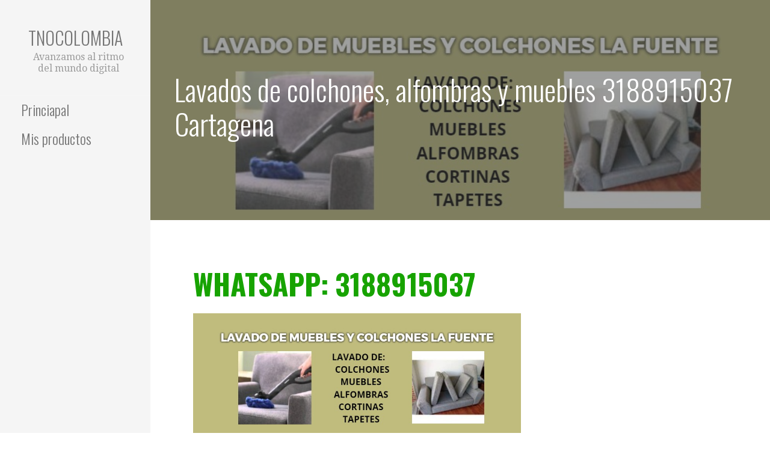

--- FILE ---
content_type: text/html; charset=UTF-8
request_url: https://www.tnocolombia.com/lavamuebles/
body_size: 14934
content:
<!DOCTYPE html><html lang="es"><head>  <script async src="https://www.googletagmanager.com/gtag/js?id=UA-156943736-1"></script> <script>window.dataLayer = window.dataLayer || [];
  function gtag(){dataLayer.push(arguments);}
  gtag('js', new Date());

  gtag('config', 'UA-156943736-1');</script> <meta charset="UTF-8"><meta name="viewport" content="width=device-width, initial-scale=1"><link rel="profile" href="https://gmpg.org/xfn/11"><link rel="pingback" href="https://www.tnocolombia.com/xmlrpc.php"><link media="all" href="https://www.tnocolombia.com/wp-content/cache/autoptimize/css/autoptimize_e328d46d8fb13ec25ab1a9e1d2da29c3.css" rel="stylesheet"><title>Lavados de colchones, alfombras y muebles 3188915037 Cartagena</title><meta name='robots' content='max-image-preview:large' /><link rel='dns-prefetch' href='//fonts.googleapis.com' /><link rel="alternate" type="application/rss+xml" title="Tnocolombia &raquo; Feed" href="https://www.tnocolombia.com/feed/" /><link rel="alternate" type="application/rss+xml" title="Tnocolombia &raquo; Feed de los comentarios" href="https://www.tnocolombia.com/comments/feed/" /> <script type="text/javascript">window._wpemojiSettings = {"baseUrl":"https:\/\/s.w.org\/images\/core\/emoji\/15.0.3\/72x72\/","ext":".png","svgUrl":"https:\/\/s.w.org\/images\/core\/emoji\/15.0.3\/svg\/","svgExt":".svg","source":{"concatemoji":"https:\/\/www.tnocolombia.com\/wp-includes\/js\/wp-emoji-release.min.js?ver=5439978a2b7427a203966e6b92717481"}};
/*! This file is auto-generated */
!function(i,n){var o,s,e;function c(e){try{var t={supportTests:e,timestamp:(new Date).valueOf()};sessionStorage.setItem(o,JSON.stringify(t))}catch(e){}}function p(e,t,n){e.clearRect(0,0,e.canvas.width,e.canvas.height),e.fillText(t,0,0);var t=new Uint32Array(e.getImageData(0,0,e.canvas.width,e.canvas.height).data),r=(e.clearRect(0,0,e.canvas.width,e.canvas.height),e.fillText(n,0,0),new Uint32Array(e.getImageData(0,0,e.canvas.width,e.canvas.height).data));return t.every(function(e,t){return e===r[t]})}function u(e,t,n){switch(t){case"flag":return n(e,"\ud83c\udff3\ufe0f\u200d\u26a7\ufe0f","\ud83c\udff3\ufe0f\u200b\u26a7\ufe0f")?!1:!n(e,"\ud83c\uddfa\ud83c\uddf3","\ud83c\uddfa\u200b\ud83c\uddf3")&&!n(e,"\ud83c\udff4\udb40\udc67\udb40\udc62\udb40\udc65\udb40\udc6e\udb40\udc67\udb40\udc7f","\ud83c\udff4\u200b\udb40\udc67\u200b\udb40\udc62\u200b\udb40\udc65\u200b\udb40\udc6e\u200b\udb40\udc67\u200b\udb40\udc7f");case"emoji":return!n(e,"\ud83d\udc26\u200d\u2b1b","\ud83d\udc26\u200b\u2b1b")}return!1}function f(e,t,n){var r="undefined"!=typeof WorkerGlobalScope&&self instanceof WorkerGlobalScope?new OffscreenCanvas(300,150):i.createElement("canvas"),a=r.getContext("2d",{willReadFrequently:!0}),o=(a.textBaseline="top",a.font="600 32px Arial",{});return e.forEach(function(e){o[e]=t(a,e,n)}),o}function t(e){var t=i.createElement("script");t.src=e,t.defer=!0,i.head.appendChild(t)}"undefined"!=typeof Promise&&(o="wpEmojiSettingsSupports",s=["flag","emoji"],n.supports={everything:!0,everythingExceptFlag:!0},e=new Promise(function(e){i.addEventListener("DOMContentLoaded",e,{once:!0})}),new Promise(function(t){var n=function(){try{var e=JSON.parse(sessionStorage.getItem(o));if("object"==typeof e&&"number"==typeof e.timestamp&&(new Date).valueOf()<e.timestamp+604800&&"object"==typeof e.supportTests)return e.supportTests}catch(e){}return null}();if(!n){if("undefined"!=typeof Worker&&"undefined"!=typeof OffscreenCanvas&&"undefined"!=typeof URL&&URL.createObjectURL&&"undefined"!=typeof Blob)try{var e="postMessage("+f.toString()+"("+[JSON.stringify(s),u.toString(),p.toString()].join(",")+"));",r=new Blob([e],{type:"text/javascript"}),a=new Worker(URL.createObjectURL(r),{name:"wpTestEmojiSupports"});return void(a.onmessage=function(e){c(n=e.data),a.terminate(),t(n)})}catch(e){}c(n=f(s,u,p))}t(n)}).then(function(e){for(var t in e)n.supports[t]=e[t],n.supports.everything=n.supports.everything&&n.supports[t],"flag"!==t&&(n.supports.everythingExceptFlag=n.supports.everythingExceptFlag&&n.supports[t]);n.supports.everythingExceptFlag=n.supports.everythingExceptFlag&&!n.supports.flag,n.DOMReady=!1,n.readyCallback=function(){n.DOMReady=!0}}).then(function(){return e}).then(function(){var e;n.supports.everything||(n.readyCallback(),(e=n.source||{}).concatemoji?t(e.concatemoji):e.wpemoji&&e.twemoji&&(t(e.twemoji),t(e.wpemoji)))}))}((window,document),window._wpemojiSettings);</script> <style id='escapade-inline-css' type='text/css'>.site-header{background-image:url(https://www.tnocolombia.com/wp-content/uploads/2024/07/lavados-de-colchones-y-alfombras-en-cartagena-bolivar-cerca-de-mi.jpg);}
.site-title a,.site-title a:visited{color:#757575;}.site-title a:hover,.site-title a:visited:hover{color:rgba(117, 117, 117, 0.8);}
.hero,.hero .widget h1,.hero .widget h2,.hero .widget h3,.hero .widget h4,.hero .widget h5,.hero .widget h6,.hero .widget p,.hero .widget blockquote,.hero .widget cite,.hero .widget table,.hero .widget ul,.hero .widget ol,.hero .widget li,.hero .widget dd,.hero .widget dt,.hero .widget address,.hero .widget code,.hero .widget pre,.hero .widget .widget-title,.hero .page-header h1{color:#ffffff;}
.main-navigation ul li a,.main-navigation ul li a:visited,.main-navigation ul li a:hover,.main-navigation ul li a:focus,.main-navigation ul li a:visited:hover{color:#757575;}.main-navigation .sub-menu .menu-item-has-children > a::after{border-right-color:#757575;border-left-color:#757575;}.menu-toggle div{background-color:#757575;}header .social-menu a,header .social-menu a:visited{color:#757575;}.main-navigation ul li a:hover,.main-navigation ul li a:focus{color:rgba(117, 117, 117, 0.8);}header .social-menu a:hover,header .social-menu a:visited:hover{color:rgba(117, 117, 117, 0.8);}
h1,h2,h3,h4,h5,h6,label,legend,table th,dl dt,.entry-title,.entry-title a,.entry-title a:visited,.widget-title{color:#353535;}.entry-title a:hover,.entry-title a:visited:hover,.entry-title a:focus,.entry-title a:visited:focus,.entry-title a:active,.entry-title a:visited:active{color:rgba(53, 53, 53, 0.8);}
body,input,select,textarea,input[type="text"]:focus,input[type="email"]:focus,input[type="url"]:focus,input[type="password"]:focus,input[type="search"]:focus,input[type="number"]:focus,input[type="tel"]:focus,input[type="range"]:focus,input[type="date"]:focus,input[type="month"]:focus,input[type="week"]:focus,input[type="time"]:focus,input[type="datetime"]:focus,input[type="datetime-local"]:focus,input[type="color"]:focus,textarea:focus,.navigation.pagination .paging-nav-text{color:#252525;}hr{background-color:rgba(37, 37, 37, 0.1);border-color:rgba(37, 37, 37, 0.1);}input[type="text"],input[type="email"],input[type="url"],input[type="password"],input[type="search"],input[type="number"],input[type="tel"],input[type="range"],input[type="date"],input[type="month"],input[type="week"],input[type="time"],input[type="datetime"],input[type="datetime-local"],input[type="color"],textarea,.select2-container .select2-choice{color:rgba(37, 37, 37, 0.5);border-color:rgba(37, 37, 37, 0.1);}select,fieldset,blockquote,pre,code,abbr,acronym,.hentry table th,.hentry table td{border-color:rgba(37, 37, 37, 0.1);}.hentry table tr:hover td{background-color:rgba(37, 37, 37, 0.05);}
blockquote,.entry-meta,.entry-footer,.comment-meta .says,.logged-in-as,.wp-block-coblocks-author__heading{color:#757575;}
.site-footer .widget-title,.site-footer h1,.site-footer h2,.site-footer h3,.site-footer h4,.site-footer h5,.site-footer h6{color:#757575;}
.site-footer .widget,.site-footer .widget form label{color:#757575;}
.footer-menu ul li a,.footer-menu ul li a:visited{color:#757575;}.site-info-wrapper .social-menu a{background-color:#757575;}.footer-menu ul li a:hover,.footer-menu ul li a:visited:hover{color:rgba(117, 117, 117, 0.8);}
.site-info-wrapper .site-info-text{color:#757575;}
a,a:visited,.entry-title a:hover,.entry-title a:visited:hover{color:#55b74e;}.navigation.pagination .nav-links .page-numbers.current,.social-menu a:hover{background-color:#55b74e;}.main-navigation ul li:hover,.main-navigation li.current-menu-item,.main-navigation ul li.current-menu-item > a:hover,.main-navigation ul li.current-menu-item > a:visited:hover,.woocommerce-cart-menu-item .woocommerce.widget_shopping_cart p.buttons a:hover{background-color:#55b74e;}a:hover,a:visited:hover,a:focus,a:visited:focus,a:active,a:visited:active{color:rgba(85, 183, 78, 0.8);}.comment-list li.bypostauthor{border-color:rgba(85, 183, 78, 0.2);}
button,a.button,a.button:visited,input[type="button"],input[type="reset"],input[type="submit"],.wp-block-button__link,.site-info-wrapper .social-menu a:hover{background-color:#55b74e;border-color:#55b74e;}button:hover,button:active,button:focus,a.button:hover,a.button:active,a.button:focus,a.button:visited:hover,a.button:visited:active,a.button:visited:focus,input[type="button"]:hover,input[type="button"]:active,input[type="button"]:focus,input[type="reset"]:hover,input[type="reset"]:active,input[type="reset"]:focus,input[type="submit"]:hover,input[type="submit"]:active,input[type="submit"]:focus{background-color:rgba(85, 183, 78, 0.8);border-color:rgba(85, 183, 78, 0.8);}
button,button:hover,button:active,button:focus,a.button,a.button:hover,a.button:active,a.button:focus,a.button:visited,a.button:visited:hover,a.button:visited:active,a.button:visited:focus,input[type="button"],input[type="button"]:hover,input[type="button"]:active,input[type="button"]:focus,input[type="reset"],input[type="reset"]:hover,input[type="reset"]:active,input[type="reset"]:focus,input[type="submit"],input[type="submit"]:hover,input[type="submit"]:active,input[type="submit"]:focus,.wp-block-button__link{color:#ffffff;}.main-navigation ul > li:hover > a,.main-navigation ul > li:hover > a:hover,.main-navigation ul > li:hover > a:visited,.main-navigation ul > li:hover > a:visited:hover,.main-navigation ul li.current-menu-item > a{color:#ffffff;}
body{background-color:#ffffff;}.navigation.pagination .nav-links .page-numbers.current{color:#ffffff;}
.site-header{background-color:#414242;}.site-header{-webkit-box-shadow:inset 0 0 0 9999em;-moz-box-shadow:inset 0 0 0 9999em;box-shadow:inset 0 0 0 9999em;color:rgba(65, 66, 66, 0.50);}
.main-navigation-container,.main-navigation.open,.main-navigation ul ul,.main-navigation .sub-menu{background-color:#f5f5f5;}.side-masthead{background-color:#f5f5f5;}
.site-footer{background-color:#eeeeee;}
.site-info-wrapper{background-color:#ffffff;}.site-info-wrapper .social-menu a,.site-info-wrapper .social-menu a:visited,.site-info-wrapper .social-menu a:hover,.site-info-wrapper .social-menu a:visited:hover{color:#ffffff;}
.has-primary-color{color:#03263B;}.has-primary-background-color{background-color:#03263B;}
.has-secondary-color{color:#0b3954;}.has-secondary-background-color{background-color:#0b3954;}
.has-tertiary-color{color:#bddae6;}.has-tertiary-background-color{background-color:#bddae6;}
.has-quaternary-color{color:#ff6663;}.has-quaternary-background-color{background-color:#ff6663;}
.has-quinary-color{color:#ffffff;}.has-quinary-background-color{background-color:#ffffff;}</style><link rel='stylesheet' id='escapade-fonts-css' href='https://fonts.googleapis.com/css?family=Oswald%3A300%2C400%2C700%7CDroid+Serif%3A300%2C400%2C700&#038;subset=latin&#038;ver=1.8.9' type='text/css' media='all' /> <script type="text/javascript" src="https://www.tnocolombia.com/wp-includes/js/jquery/jquery.min.js?ver=3.7.1" id="jquery-core-js"></script> <link rel="https://api.w.org/" href="https://www.tnocolombia.com/wp-json/" /><link rel="alternate" title="JSON" type="application/json" href="https://www.tnocolombia.com/wp-json/wp/v2/pages/534" /><link rel="EditURI" type="application/rsd+xml" title="RSD" href="https://www.tnocolombia.com/xmlrpc.php?rsd" /><link rel="alternate" title="oEmbed (JSON)" type="application/json+oembed" href="https://www.tnocolombia.com/wp-json/oembed/1.0/embed?url=https%3A%2F%2Fwww.tnocolombia.com%2Flavamuebles%2F" /><link rel="alternate" title="oEmbed (XML)" type="text/xml+oembed" href="https://www.tnocolombia.com/wp-json/oembed/1.0/embed?url=https%3A%2F%2Fwww.tnocolombia.com%2Flavamuebles%2F&#038;format=xml" /><link rel="canonical" href="https://www.tnocolombia.com/lavamuebles/" /><meta name="description" content="ofrecemos los servicios de lavados de muebles, colchones y alfombras  Cartagena Bolívar, con varios teléfono para que los clientes nos llamen, cerca de mi ubicación. " /><meta name="keywords" content="telefonos lavados de muebles en cartageba bolivar,telefonos lavados de colchones en cartagena,lavados de muebles en cartagena bolivar precios,telefonos lavados de alfombras en cartagena bolivar,lavados de colchones en cartagena bolivar,lavados de alfombras en cartagena precios,lavados de muebles en seco a vapor cartagena de indias,lavados de colchones en seco a valor en cartagena precios telefonos" /><meta property="og:title" content="Lavados de colchones, alfombras y muebles 3188915037 Cartagena" /><meta property="og:url" content="https://www.tnocolombia.com/lavamuebles/" /><meta property="og:type" content="article" /><meta property="article:published_time" content="2018-11-05T00:20:20-05:00" /><meta property="article:modified_time" content="2026-01-01T11:22:02-05:00" /><meta property="og:updated_time" content="2026-01-01T11:22:02-05:00" /><meta property="og:description" content="WHATSAPP: 3188915037 Lavados de muebles Cartagena precios Lavado de Muebles en Cartagena – Precios y Teléfonos de Contacto El lavado&hellip;" /><meta property="og:image" content="https://www.tnocolombia.com/wp-content/uploads/2024/07/lavados-de-colchones-y-alfombras-en-cartagena-bolivar-cerca-de-mi.jpg" /><meta property="og:image:width" content="851" /><meta property="og:image:height" content="315" /><meta property="og:image:alt" content="Lavados de colchones, alfombras y muebles 3188915037 Cartagena" /><meta name="twitter:card" content="summary_large_image" /><meta name="twitter:title" content="Lavados de colchones, alfombras y muebles 3188915037 Cartagena" /><meta name="twitter:description" content="WHATSAPP: 3188915037 Lavados de muebles Cartagena precios Lavado de Muebles en Cartagena – Precios y Teléfonos de Contacto El lavado&hellip;" /><meta name="twitter:image" content="https://www.tnocolombia.com/wp-content/uploads/2024/07/lavados-de-colchones-y-alfombras-en-cartagena-bolivar-cerca-de-mi.jpg" /></head><body data-rsssl=1 data-cmplz=1 class="page-template-default page page-id-534 custom-header-image layout-two-column-default" data-burst_id="534" data-burst_type="page"> <a class="skip-link screen-reader-text" href="#content">Saltar al contenido</a><header id="masthead" class="site-header" role="banner" style="background:url('https://www.tnocolombia.com/wp-content/uploads/2024/07/lavados-de-colchones-y-alfombras-en-cartagena-bolivar-cerca-de-mi.jpg') no-repeat top center; background-size: cover;"><div class="side-masthead"><div class="menu-toggle" id="menu-toggle" role="button" tabindex="0"
 ><div></div><div></div><div></div></div><div class="site-title-wrapper"><div class="site-title"><a href="https://www.tnocolombia.com/" rel="home">Tnocolombia</a></div><div class="site-description">Avanzamos al ritmo del mundo digital</div></div><div class="main-navigation-container"><nav id="site-navigation" class="main-navigation"><div class="menu-principal-container"><ul id="menu-principal" class="menu"><li id="menu-item-56055" class="menu-item menu-item-type-post_type menu-item-object-page menu-item-home menu-item-56055"><a href="https://www.tnocolombia.com/">Princiapal</a></li><li id="menu-item-69438" class="menu-item menu-item-type-post_type menu-item-object-page menu-item-69438"><a href="https://www.tnocolombia.com/asesores/">Mis productos</a></li></ul></div></nav></div><nav class="social-menu"></nav></div><div class="hero"><div class="hero-inner"><div class="page-title-container"><header class="page-header"><h1 class="page-title">Lavados de colchones, alfombras y muebles 3188915037 Cartagena</h1></header></div></div></div></header><div id="page" class="hfeed site"><div id="content" class="site-content"><div id="primary" class="content-area"><main id="main" class="site-main" role="main"><article id="post-534" class="post-534 page type-page status-publish has-post-thumbnail hentry"><div class="page-content"><h2 class="wp-block-heading has-text-color" id="whatsapp-3188915037" style="color:#17a300"><strong>WHATSAPP:</strong> <strong>3188915037</strong></h2><figure class="wp-block-image size-full"><a href="https://www.tnocolombia.com/wp-content/uploads/2024/07/lavados-de-colchones-y-alfombras-en-cartagena-bolivar-cerca-de-mi.jpg"><img fetchpriority="high" decoding="async" width="851" height="315" src="https://www.tnocolombia.com/wp-content/uploads/2024/07/lavados-de-colchones-y-alfombras-en-cartagena-bolivar-cerca-de-mi.jpg" alt="" class="wp-image-62120" srcset="https://www.tnocolombia.com/wp-content/uploads/2024/07/lavados-de-colchones-y-alfombras-en-cartagena-bolivar-cerca-de-mi.jpg 851w, https://www.tnocolombia.com/wp-content/uploads/2024/07/lavados-de-colchones-y-alfombras-en-cartagena-bolivar-cerca-de-mi-300x111.jpg 300w, https://www.tnocolombia.com/wp-content/uploads/2024/07/lavados-de-colchones-y-alfombras-en-cartagena-bolivar-cerca-de-mi-768x284.jpg 768w" sizes="(max-width: 851px) 100vw, 851px" /></a></figure><h2 class="wp-block-heading" id="lavado-de-colchones-cartagena">Lavados de muebles Cartagena precios</h2><div class="wp-block-image"><figure class="alignleft size-medium"><a href="https://www.tnocolombia.com/wp-content/uploads/2024/07/lavados-de-colchones-y-muebles-en-cartagena-bolivar-.jpg"><img decoding="async" width="192" height="300" src="https://www.tnocolombia.com/wp-content/uploads/2024/07/lavados-de-colchones-y-muebles-en-cartagena-bolivar--192x300.jpg" alt="" class="wp-image-62881" srcset="https://www.tnocolombia.com/wp-content/uploads/2024/07/lavados-de-colchones-y-muebles-en-cartagena-bolivar--192x300.jpg 192w, https://www.tnocolombia.com/wp-content/uploads/2024/07/lavados-de-colchones-y-muebles-en-cartagena-bolivar-.jpg 512w" sizes="(max-width: 192px) 100vw, 192px" /></a></figure></div><p>Lavado de Muebles en Cartagena – Precios y Teléfonos de Contacto</p><p>El <strong>lavado de muebles</strong> es esencial para preservar su belleza, funcionalidad y prolongar su vida útil. En <strong>Cartagena</strong>, una ciudad donde la humedad y el calor son constantes, este servicio se vuelve aún más importante para hogares y negocios que desean mantener sus espacios limpios, frescos y agradables.</p><h2 class="wp-block-heading">¿Por qué es importante el lavado de muebles en Cartagena?</h2><p>Cartagena es conocida por su clima cálido y húmedo, lo que afecta directamente la durabilidad de los muebles. El polvo, la salinidad del ambiente, el sudor y los derrames accidentales provocan manchas, olores y deterioro en los materiales.<br>Un <strong>lavado profesional de muebles</strong> no solo devuelve la apariencia original, sino que también elimina ácaros, bacterias y alérgenos que pueden causar problemas de salud. Además, ayuda a prevenir el desgaste prematuro, garantizando que tus muebles duren más tiempo en perfecto estado.</p><h1 class="wp-block-heading">Lavandería La Fuente – Lavado de Colchones y Muebles en Cartagena</h1><p>En <strong>Lavandería La Fuente</strong> somos especialistas en <strong>lavado de colchones y muebles en Cartagena</strong>, ofreciendo un servicio profesional y garantizado en el <strong>sector Los Cuatro Vientos</strong>. Nos destacamos por dejar tus espacios frescos, higiénicos y libres de ácaros, bacterias y malos olores.</p><h3 class="wp-block-heading">Nuestros servicios:</h3><ul class="wp-block-list"><li>Lavado de colchones en seco o a vapor.</li><li>Limpieza y desinfección de sofás, sillones, poltronas y muebles tapizados.</li><li>Eliminación de manchas difíciles y malos olores.</li><li>Servicio a domicilio en toda Cartagena.</li></ul><h3 class="wp-block-heading">Ubicación</h3><p>Nos encuentras en el <strong>sector Los Cuatro Vientos, Cartagena</strong>, con cobertura a domicilio en todos los barrios de la ciudad.</p><h3 class="wp-block-heading">Horario de atención</h3><p>Estamos disponibles <strong>todos los días de 7:00 am a 6:00 pm</strong>, incluidos fines de semana y festivos.</p><h3 class="wp-block-heading"> Por qué elegir Lavandería La Fuente:</h3><ul class="wp-block-list"><li>Personal capacitado y maquinaria especializada.</li><li>Atención rápida y confiable.</li><li>Precios competitivos.</li><li>Resultados garantizados en cada servicio.</li></ul><p>En <strong>Lavandería La Fuente</strong> cuidamos tus muebles y colchones como nuevos, devolviéndoles frescura y limpieza.</p><p>Contáctanos y agenda tu servicio de <strong>lavado de colchones y muebles en Cartagena</strong>. ¡Estamos listos para atenderte en el <strong>sector Los Cuatro Vientos</strong>!</p><h2 class="wp-block-heading">Servicios de lavado de muebles en Cartagena</h2><p>Las empresas especializadas en <strong>lavado de muebles a domicilio en Cartagena</strong> ofrecen soluciones rápidas y efectivas. Utilizan equipos modernos y productos ecológicos que aseguran una limpieza profunda sin dañar los tejidos. Entre los métodos más comunes se encuentran:</p><ul class="wp-block-list"><li><strong>Lavado con agua</strong>: Ideal para tejidos resistentes. Elimina manchas difíciles y deja un acabado fresco y renovado.</li><li><strong>Lavado en seco</strong>: Perfecto para muebles delicados como terciopelo o cuero. Se realiza con máquinas especiales y solventes sin necesidad de agua.</li><li><strong>Lavado con vapor</strong>: Limpieza y desinfección profunda mediante vapor caliente. Recomendado para hogares con niños o personas alérgicas.</li></ul><h2 class="wp-block-heading">Precios y teléfonos de contacto</h2><p>Los <strong>precios del lavado de muebles en Cartagena</strong> varían según el tipo de mueble, el nivel de suciedad y la técnica empleada. En promedio, los costos pueden oscilar entre $60.000 y $200.000 por sofá, dependiendo de sus dimensiones y materiales.</p><p>📞 Para más información y solicitar servicio a domicilio, puedes comunicarte al número de contacto: 3188915037.</p><figure class="wp-block-embed is-type-video is-provider-youtube wp-block-embed-youtube wp-embed-aspect-4-3 wp-has-aspect-ratio"><div class="wp-block-embed__wrapper"> <iframe title="Lavados de muebles colchones y alfombras en Cartagena Bolivar" width="563" height="1000" src="https://www.youtube.com/embed/ZTNqReSgyAA?feature=oembed" frameborder="0" allow="accelerometer; autoplay; clipboard-write; encrypted-media; gyroscope; picture-in-picture; web-share" referrerpolicy="strict-origin-when-cross-origin" allowfullscreen></iframe></div></figure><div class="wp-block-image"><figure class="alignleft size-thumbnail"><a href="https://www.tnocolombia.com/wp-content/uploads/2022/01/lavado-de-colchones-cartagena-precios.jpg"><img loading="lazy" decoding="async" width="150" height="150" src="https://www.tnocolombia.com/wp-content/uploads/2022/01/lavado-de-colchones-cartagena-precios-150x150.jpg" alt="" class="wp-image-27370"/></a></figure></div><p><strong>Precios de Lavado de Muebles en Cartagena</strong></p><p>El costo del lavado de muebles en Cartagena puede variar dependiendo de varios factores, como el tipo de mueble, el método de limpieza requerido y la empresa que realice el servicio. A continuación, se presentan algunos precios aproximados.</p><ul class="wp-block-list"><li><strong>Sofás:</strong> El lavado de un sofá de tres plazas puede costar entre $100,000 y $150,000 pesos colombianos. Si el sofá es más grande o requiere un tratamiento especial, el precio podría aumentar.</li><li><strong>Sillas de Comedor:</strong> El costo para limpiar sillas de comedor oscila entre $20,000 y $30,000 pesos por silla, dependiendo del material y la cantidad de sillas.</li><li><strong>Colchones:</strong> Limpiar un colchón matrimonial puede tener un costo de entre $80,000 y $120,000 pesos. Los colchones King size pueden costar un poco más.</li><li><strong>Sillones:</strong> El lavado de sillones individuales puede costar entre $50,000 y $80,000 pesos, dependiendo del tamaño y el material del sillón.</li></ul><p>Estos precios son aproximados y pueden variar según la empresa y las promociones que se estén ofreciendo en el momento.</p><h5 class="wp-block-heading"><strong>Cómo elegir el mejor servicio de lavado de muebles en Cartagena</strong>.</h5><p>Elegir la empresa adecuada para el lavado de muebles en Cartagena es crucial para asegurar un servicio de calidad. Aquí te damos algunos consejos para tomar la mejor decisión:</p><p><strong>Precios y Promociones:</strong> Compara precios entre diferentes empresas, pero no te dejes llevar solo por el costo más bajo. Asegúrate de que el precio esté alineado con la calidad del servicio a domicilio, donde prestamos este servicio.</p><p><strong>Reputación:</strong> Investiga la reputación de la empresa. Revisa las opiniones de otros clientes en línea y consulta referencias si es posible. Una empresa con buenas reseñas suele ofrecer un servicio confiable, donde tenemos los telefonos de contacto son importante para que los clientes son importantes.</p><p><strong>Experiencia:</strong> Opta por empresas con experiencia en el lavado de muebles. La experiencia suele ser un indicador de la calidad del servicio que ofrecen.</p><p><strong>Productos Utilizados:</strong> Pregunta sobre los productos y métodos que utilizan. Es importante que usen productos seguros y ecológicos que no dañen los materiales de tus muebles ni representen un riesgo para la salud.</p><p><strong>Garantías:</strong> Algunas empresas ofrecen garantías en sus servicios. Esto puede darte mayor tranquilidad, sabiendo que, si algo sale mal, la empresa se hará cargo de corregirlo sin costos adicionales.</p><h2 class="wp-block-heading">Lavados de colchones en Cartagena</h2><div class="wp-block-image"><figure class="alignleft size-thumbnail"><a href="https://www.tnocolombia.com/wp-content/uploads/2022/01/lavado-de-colchones-cartagena-telefono.jpg"><img loading="lazy" decoding="async" width="150" height="150" src="https://www.tnocolombia.com/wp-content/uploads/2022/01/lavado-de-colchones-cartagena-telefono-150x150.jpg" alt="" class="wp-image-27375"/></a></figure></div><p class="has-text-align-left">Nuestros servicios la mayorías de lavados la hacemos a domicilio y tener una serie de clientes garantizándoles la calidad de los servicios que ofrecemos a nuestros clientes. Los lavados de los colchones a vapor para genera empleos en Cartagena Bolívar, donde contamos con nuestra franquicia para prestar los servicios de lavanderías para que los colchones permanezcan limpios, donde los operadores de tienen la experiencia suficiente que nos permita prestar los servicios a domicilios y precios económicos cerca de mi ubicación con los mejores precios, llegando a los sectores mas altos de Cartagena.</p><p class="has-text-align-left">Para hacer buenos lavados de los colchones en seco a vapor se tiene ejecutar bien la actividad que hacemos a diario en Cartagena Bolivar,  donde atendemos a una serie peticiones con nuestros operadores.  Una serie de lavadores de colchones dispersados en toda la ciudad de Cartagena Bolívar, donde debemos responder en el menor tiempo de posible ya que debemos tener una repuesta para atenderles a los clientes de forma rápida y oportuna cercca de mi ubicacion.</p><div class="wp-block-image"><figure class="alignleft size-full"><a href="https://www.tnocolombia.com/wp-content/uploads/2022/07/lavado-de-colchones-cartagena-a-domicilio.jpg"><img loading="lazy" decoding="async" width="150" height="150" src="https://www.tnocolombia.com/wp-content/uploads/2022/07/lavado-de-colchones-cartagena-a-domicilio.jpg" alt="" class="wp-image-35130"/></a></figure></div><p>Todos los lavados de colchones en seco en Cartagena de Indias,  atendemos en el área metropolitana y en lugares donde nuestros operadores no corran peligro.  Debemos innovar para poder mantenernos en los primeros lugares en todo lo que tiene que ver con lavados en seco o  a vapor con maquinas especiales que hacen los lavados especial de los colchones en Cartagena Bolívar cerca de mi ubicación un servicio que prestamos a domicilios cerca de mi hogar.</p><p><strong>Teléfonos de Contacto para Lavado de Muebles en Cartagena</strong></p><p>A continuación, te proporcionamos algunos teléfonos de contacto de empresas que ofrecen servicios de lavado de muebles en Cartagena:</p><ul class="wp-block-list"><li><strong>Limpieza Total Cartagena:</strong> Teléfono: 3152202303 Especializados en lavado con vapor y tratamiento de manchas difíciles.</li><li><strong>Clean &amp; Fresh Cartagena:</strong> Teléfono: 3152202303. Ofrecen servicios de lavado en seco y con agua, además de desinfección de colchones.</li><li><strong>Muebles Relucientes:</strong> Teléfono: 3152202303. Conocidos por su atención al detalle y el uso de productos ecológicos.</li></ul><p>El lavado de muebles en Cartagena es un servicio esencial para mantener tu hogar o negocio en las mejores condiciones. Desde la eliminación de manchas y olores hasta la prolongación de la vida útil de tus muebles, este servicio te ofrece múltiples beneficios. Asegúrate de elegir una empresa con buena reputación, que utilice productos seguros y que ofrezca precios competitivos. No dudes en contactar a las empresas mencionadas para obtener más información y mantener tus muebles impecables y saludables.</p><div class="wp-block-image"><figure class="alignleft size-thumbnail"><a href="https://www.tnocolombia.com/wp-content/uploads/2022/07/lavado-de-colchones-en-cartagena-colombia.jpg"><img loading="lazy" decoding="async" width="150" height="150" src="https://www.tnocolombia.com/wp-content/uploads/2022/07/lavado-de-colchones-en-cartagena-colombia-150x150.jpg" alt="" class="wp-image-35150"/></a></figure></div><p>Los precios de los lavados de colchones en Cartagena,  depende cuantos colchones va lavar los colchones sencillo tiene un precio de $ 70.000,  un colchón doble tiene un precio de $ 100.000 y un colchón 2 x 2 tiene un costo de $ 150.000 pesos.</p><p>Todos los precios para el lavados de colchones en Cartagena Bolivar, donde llegamos a todos los sectores o barrios especialmente los estratos 3 en adelante que son en su mayoría tienen la capacidad para lavar los colchones ya sea en seco o a vapor cerca de mi hogar.</p><div class="wp-block-image"><figure class="alignleft size-thumbnail"><a href="https://www.tnocolombia.com/wp-content/uploads/2023/01/lavado-de-colchones-cartagena-bolivar-bocagrande.jpg"><img loading="lazy" decoding="async" width="150" height="150" src="https://www.tnocolombia.com/wp-content/uploads/2023/01/lavado-de-colchones-cartagena-bolivar-bocagrande-150x150.jpg" alt="" class="wp-image-45722"/></a></figure></div><p>Haciendo los servicios de lavados de Colchones en Cartagena, que hacemos son garantizados y de calidad y lo hacemos con técnicos especializado en este tipo de servicio. Con los lavados de colchones que en su mayoría son en seco, ya que esta actividad se hace con los insumos adecuados para mantener la calidad de los servicios de lavados de Colchones en Cartagena Bolívar, una ciudad donde contamos con los operadores de lavandería con experiencia con los lavados de colchones en Cartagena, de Indias.</p><p>Contamos con varios teléfonos para que los clientes nos llamen para hacer los lavados en seco en colchones,  donde la mayoría de nuestros clientes son hoteles que nos prestan los servicios en Cartagena donde nuestra franquicia ofrece grandes soluciones cuando nos llaman para lavar grandes volúmenes de colchones en los hoteles de Cartagena y esto soluciones lo hacemos con mas de un operador de lavandería, donde la calidad es el primer factor de importancia para nuestra empresa que tiene una gran cantidad de clientes gracias a la calidad del servicios que prestamos.</p><p>Cundo hacemos los lavados de colchones en seco en Cartagena. Especialmente lo hacemos tanto en seco a clientes como restaurantes y hoteles. Un servicio novedoso ya que se hacen con maquinas especiales que nos permiten hacer los lavados en seco de los colchones en Cartagena, es un servicio especial y se tienen que hacer con equipos que permiten hacer los lavados al instante, con los insumos adecuados para los lavados de colchones para ofrecer los mejores servicios de lavados de colchones en Cartagena Bolívar.</p><p>Cuando se trata de cuidar nuestra salud, a menudo nos enfocamos en mantener una alimentación equilibrada y hacer ejercicio regularmente. Sin embargo, pocas veces consideramos la importancia de mantener limpios los colchones en los que pasamos un tercio de nuestras vidas. En Cartagena Bolivar, ofrecemos un servicio de lavado de colchones que te ayudará a mantener un ambiente de descanso limpio y saludable. En este artículo, descubrirás por qué el lavado de colchones es crucial, los beneficios que ofrece nuestro servicio y cómo podemos ayudarte a mantener un hogar libre de ácaros y alergenos.</p><p>Los lavados de colchones para Cartagena, es fundamental debido a que estos acumulan una gran cantidad de suciedad, sudor, piel muerta, ácaros y alergenos. Estos factores pueden provocar problemas respiratorios, alergias, irritación de la piel e incluso afectar la calidad del sueño. Nuestro servicio de lavado de colchones en Cartagena utiliza técnicas especializadas y productos de limpieza de alta calidad para eliminar de manera efectiva todas estas impurezas.</p><p>Al elegir nuestro servicio, te beneficiarás de un descanso más saludable y reparador para los lavados de colchones en Cartagena donde nuestro equipo de profesionales capacitados se encargará de eliminar las manchas, olores y gérmenes, asegurando que tu colchón quede completamente limpio y fresco.  Además, los lavados de colchones prolonga su vida útil, ya que elimina la acumulación de residuos que pueden dañar la estructura y los materiales en Cartagena de Indias.</p><div class="wp-block-image"><figure class="alignleft size-thumbnail"><a href="https://www.tnocolombia.com/wp-content/uploads/2023/12/lavados-de-colchones-en-certagena-cerca-de-mi-ubicacion.webp"><img loading="lazy" decoding="async" width="150" height="150" src="https://www.tnocolombia.com/wp-content/uploads/2023/12/lavados-de-colchones-en-certagena-cerca-de-mi-ubicacion-150x150.webp" alt="" class="wp-image-57070"/></a></figure></div><p>Con nuestros servicios de lavados de colchones en Cartagena Bolivar, podrás disfrutar de un hogar más higiénico y libre de alergias. Nuestro enfoque en la limpieza profunda y la desinfección garantiza que tu colchón esté libre de ácaros, bacterias y alérgenos que puedan afectar tu salud y la de tu familia.</p><p>Mantener limpios los colchones es esencial para garantizar un descanso saludable y reparador. En Cartagena, ofrecemos los servicios de lavados de colchones que eliminará las impurezas y proporcionará un ambiente limpio y libre de alergias en tu hogar. No subestimes la importancia de la higiene de tu colchón y aprovecha los beneficios que nuestro servicio puede brindarte. Contacta con nosotros hoy mismo y descubre cómo podemos ayudarte a mantener un colchón limpio y saludable en Cartagena de Indias.</p><h2 class="wp-block-heading" id="lavado-de-muebles-en-cartagena-precios">Lavados de muebles en Cartagena</h2><p><strong>Lavado de Muebles en Seco en Cartagena: Servicio Especializado a Domicilio</strong></p><div class="wp-block-image"><figure class="alignleft size-full"><a href="https://www.tnocolombia.com/wp-content/uploads/2024/08/lavado-de-muebles-cartagena-cerca-de-mi-hogar.jpg"><img loading="lazy" decoding="async" width="150" height="150" src="https://www.tnocolombia.com/wp-content/uploads/2024/08/lavado-de-muebles-cartagena-cerca-de-mi-hogar.jpg" alt="" class="wp-image-64346"/></a></figure></div><p>En Cartagena, ofrecemos servicios de lavado de muebles en seco y a vapor con un equipo de más de 5 técnicos especializados. Contamos con tecnología avanzada para realizar tanto el lavado tradicional como el lavado a vapor, conocido por su eficacia y resultados superiores. Este último, aunque tiene un costo ligeramente mayor debido a su especialización y uso de maquinaria avanzada, es una opción muy solicitada por nuestros clientes.</p><p><strong>Cobertura Completa en Cartagena para Lavado de Muebles a Vapor</strong>.</p><p>Nos destacamos en la limpieza de muebles a vapor en Cartagena, atendiendo tanto a sectores industriales como comerciales. Nuestra lavandería móvil llega a todos los rincones de la ciudad, ofreciendo precios competitivos y servicios a domicilio. Atendemos a diario a empresas y hogares, asegurando que sus muebles se mantengan limpios y en perfecto estado.</p><div class="wp-block-image"><figure class="alignleft size-full"><a href="https://www.tnocolombia.com/wp-content/uploads/2024/08/lavado-de-muebles-en-seco-cartagena-telefonos.jpg"><img loading="lazy" decoding="async" width="150" height="150" src="https://www.tnocolombia.com/wp-content/uploads/2024/08/lavado-de-muebles-en-seco-cartagena-telefonos.jpg" alt="" class="wp-image-64348"/></a></figure></div><p><strong>Lavado de Muebles en Seco: Innovación y Generación de Empleo</strong></p><p>El lavado de muebles en seco está ganando popularidad en Cartagena, siendo una alternativa que genera empleo tanto directo como indirecto. Nuestra empresa colabora con varios operadores locales, expandiendo nuestras operaciones y ofreciendo oportunidades laborales. Puede contactarnos a través de nuestra página web para obtener más información y conocer nuestros precios y descuentos. www.tnocolombia.com/lavamuebles.</p><p><strong>Servicio de Lavado de Muebles en Cartagena: Calidad y Economía</strong></p><p>Realizamos todos nuestros servicios a domicilio, lo que nos permite reducir costos y ofrecer precios competitivos. Utilizamos dos tipos de maquinaria: una convencional para servicios básicos y otra de vapor para resultados más profesionales. Aunque el costo de adquisición de estas máquinas varía, nuestros precios se mantienen accesibles para todos nuestros clientes.</p><div class="wp-block-image"><figure class="alignleft size-full"><a href="https://www.tnocolombia.com/wp-content/uploads/2024/08/lavado-de-muebles-en-cartagena-a-domicilio.jpg"><img loading="lazy" decoding="async" width="150" height="150" src="https://www.tnocolombia.com/wp-content/uploads/2024/08/lavado-de-muebles-en-cartagena-a-domicilio.jpg" alt="" class="wp-image-64349"/></a></figure></div><p><strong>Técnicos Certificados y Experiencia en Lavado de Muebles</strong></p><p>Contamos con operadores de lavandería altamente capacitados, capaces de atender más de 1000 clientes en Cartagena. Nos esforzamos por mantener altos estándares de satisfacción, garantizando que nuestros servicios de lavado de muebles en seco o a vapor se adapten a las necesidades de cada cliente.</p><p><strong>Precios y Factores Determinantes del Servicio</strong></p><p>Los precios de nuestros servicios dependen de varios factores, como el tamaño del mueble y la distancia del domicilio. A pesar de ello, nuestra empresa es reconocida en Cartagena por ofrecer uno de los mejores servicios de lavado de muebles, con una clientela creciente y satisfechos.</p><p><strong>Lavandería de Muebles en Cartagena: Líder en el Mercado</strong></p><div class="wp-block-image"><figure class="alignleft size-full"><a href="https://www.tnocolombia.com/wp-content/uploads/2024/08/lavado-de-muebles-cartagena-precios.jpg"><img loading="lazy" decoding="async" width="150" height="150" src="https://www.tnocolombia.com/wp-content/uploads/2024/08/lavado-de-muebles-cartagena-precios.jpg" alt="" class="wp-image-64351"/></a></figure></div><p>Nuestra empresa ha logrado posicionarse como una de las mejores en Cartagena para el lavado de muebles, ocupando los cuatro puntos cardinales de la ciudad con varios operadores para asegurar una cobertura eficiente y de calidad. Nos enorgullece liderar esta actividad, generando empleo y ofreciendo servicios alternativos con responsabilidad y profesionalismo.</p><p><strong>Tecnología avanzada y servicio a Hoteles en Cartagena</strong></p><p>Nuestro servicio de lavado de muebles en seco es especialmente apreciado por los hoteles de Cartagena, ya que reduce significativamente el tiempo de secado. Este tipo de lavado se realiza con máquinas a vapor que facilitan un secado rápido y eficiente, ideal para los clientes más exigentes.</p><div class="wp-block-image"><figure class="alignleft size-full"><a href="https://www.tnocolombia.com/wp-content/uploads/2024/08/lavados-de-muebles-cartagena-bolivar.jpg"><img loading="lazy" decoding="async" width="150" height="150" src="https://www.tnocolombia.com/wp-content/uploads/2024/08/lavados-de-muebles-cartagena-bolivar.jpg" alt="" class="wp-image-64354"/></a></figure></div><p><strong>Compromiso con la Calidad y Expansión de Servicios</strong></p><p>Cada día, llegamos a más clientes en Cartagena, una ciudad llena de oportunidades. Atendemos a hogares de estrato 3 en adelante, así como a hoteles que requieren servicios rápidos y efectivos. Nuestra empresa de lavandería, con personal certificado, continúa ofreciendo servicios de alta calidad, consolidándose como una opción confiable en Cartagena.</p><p><strong>Lavado de Muebles en Cartagena: Calidad y Precio Asequible</strong></p><p>¿Buscas un servicio profesional de lavado de muebles en Cartagena? Nuestra empresa ofrece limpieza profunda en seco y a vapor, asegurando que tus muebles queden como nuevos. Utilizamos tecnología avanzada y productos seguros para mantener la calidad y prolongar la vida útil de tus muebles.</p><p>Nuestros precios son competitivos: el lavado de muebles en seco comienza desde $80,000, mientras que el lavado a vapor tiene un costo a partir de $100,000, dependiendo del tamaño y material del mueble.</p><p>Atendemos a domicilio en toda Cartagena, garantizando comodidad y eficiencia en el servicio. Nuestro equipo de técnicos está altamente capacitado y cuenta con años de experiencia en el sector, lo que nos permite ofrecer un servicio rápido y confiable.</p><p><strong>Contáctanos hoy mismo</strong> para agendar tu servicio de lavado de muebles en Cartagena. ¡Llámanos al 3188503750 y disfruta de muebles limpios y frescos en tu hogar.</p><h2 class="wp-block-heading" id="block-30c869b9-a1ea-4f36-9844-6e9c8c7a569a">Lavado de alfombras en Cartagena precios</h2><div class="wp-block-image"><figure class="alignleft size-thumbnail"><a href="https://www.tnocolombia.com/wp-content/uploads/2024/08/lavados-de-alfombras-en-cartagena-cerca-de-mi-ubicacion.avif"><img loading="lazy" decoding="async" width="150" height="150" src="https://www.tnocolombia.com/wp-content/uploads/2024/08/lavados-de-alfombras-en-cartagena-cerca-de-mi-ubicacion-150x150.avif" alt="" class="wp-image-63379"/></a></figure></div><p id="block-f0f124c8-5470-4492-9de0-4007597c4d2b">El costo de los lavados de los alfombras en Cartagena es una actividad que se tiene que hacer a precios ajustados y para poder llegar a más clientes&nbsp; para poder mantener los clientes. Los lavados de alfombras ens seco a vapor en Cartagena donde los requerimiento son constantes y hay que cumplir a tiempo cada uno de los servicios, manteniendo la calidad y los precios ajustados, ya como empresa de lavados podemos cubrir todos los puntos de la ciudad,&nbsp; donde tenemos un operador de lavandería para tener mayor tiempo de reacciones ante los clientes.&nbsp;&nbsp;</p><p id="block-01a3b300-e7a8-498f-8851-40aeddb284a4">Los lavados de alfombras en Cartagena, nuestra empresa lo hace con responsabilidad, capacitando a sus operadores de lavandería para mantener el nivel de clientes que debemos mantener para estar a la altura de los clientes que nos exigen calidad y precios ajustados.&nbsp;&nbsp;Nuestra empresa lidera los lavados de alfombras donde lideramos los servicios que cada día hacemos mas servicios que ofrecemos a nuestros clientes y además nuestra empresa de lavandería, no solo prestamos este servicio en Cartagena. Los lavados de alfombras, hacemos este trabajo con mucha responsabilidad, con la experiencia de nuestros operadores de lavandería en Cartagena, donde operamos con varios técnicos, que hacen un trabajo con una gran responsabilidad para que nuestros clientes reciban un gran servicios de lavados de alfombra en Cartagena Cordoba.</p><div class="wp-block-image"><figure class="alignleft" id="block-6cb194bd-ce1a-400f-b9f6-41f3089d77ac"><img decoding="async" src="https://www.tnocolombia.com/wp-content/uploads/2023/05/lavado-de-alfombras-cartagena-domicilios.jpg" alt="La imagen tiene un atributo ALT vacío; su nombre de archivo es lavado-de-alfombras-cartagena-domicilios.jpg"/></figure></div><p id="block-e3da08bb-b26a-4089-a2cb-1e0f19a4e61d">La responsabilidad y la calidad de servicio son el ser de nuestra empresa, para que los clientes reciban los servicios de calidad en los lavados de alfombras en Cartagena y nuestra empresa sea una de las que mas servicios preste en una ciudad como Cartagena. Como hacer los lavados de alfombras, es proceso complejo para quienes no tiene claro los conocimientos y se le hace fácil para los que tienen la experiencia.</p><p id="block-e3da08bb-b26a-4089-a2cb-1e0f19a4e61d">Cuando buscamos a un afiliado para hacer lavados de alfombras verificamos su experiencia ya que Cartagena es la ciudad central donde tenemos la franquicia principal de lavado de alfombras. Los precios del lavado de alfombras en Cartagena, depende del ancho y el largo de las alfombra y otros factores determinan el costos de los lavados, además se tiene en cuenta si los servicios es a domicilios ya que los operadores de lavandería tienen que trasladarse hasta los hogares u hoteles para hacer los lavados.</p><p id="block-0f2aa497-994a-444c-b054-1c9b70d46abd">Tenemos procesos documentados y certificados que nos permiten lavados de alfombras a costos ajustados, haciendo los lavados con calidad para evitar reprocesos lo que se convierte en beneficios para nuestros clientes para el lavado de alfombras en Cartagena. Hacemos el lavado de alfombras de forma directa con operadores de lavandería evitando intermediario que pueden encarecer los costos y de esta forma llevarles precios ajustados los clientes que tenemos en Cartagena, donde operamos llevando servicios de lavandería de alfombras con calidad.</p><div class="wp-block-image"><figure class="alignleft" id="block-196966d7-fac9-415b-a7c7-5ce0b2984036"><img decoding="async" src="https://www.tnocolombia.com/wp-content/uploads/2023/05/lavado-de-alfombras-cartagena-precios.jpg" alt="La imagen tiene un atributo ALT vacío; su nombre de archivo es lavado-de-alfombras-cartagena-precios.jpg"/></figure></div><p id="block-b19880f0-b4cd-4b97-8f9c-235704e0a56e">Los lavados de alfombras se hace con unos insumos especiales biodegradables para no traer efectos negativos para el medio ambiente y lo que afecta el medio ambiente pero a nuestra lavandería si se le incrementan los precios del lavado y esto hace que la mayoría de los cliente que tenemos prefieran nuestra lavandería que también hace los lavados a vapor de las alfombras.</p><p id="block-4226b071-113d-43c2-8179-5cb6da7929cf">Los lavados de alfombras que hacemos en Cartagena, debemos tener responsabilidad y garantizar la calidad de servicios con los operadores de lavandería que tenemos llegando a cada sector de Cartagena, donde las empresas, hogares y hoteles confían en nuestra lavandería para dar soluciones a tiempo a precios económicos en todo lo que tiene que con los lavados de alfombras cerca de mi hogar.</p><p id="block-a3dea369-9757-4132-ac09-4e745c8b218a">La mayoria de los lavados de alfombras, a muchos no le dan el valor suficiente, pero consideramos, que este un arte, que le da muchas oportunidades de trabajos de forma directa e indirectamente a un grupo de operadores de lavandería en Cartagena Bolívar. Los servicios de lavandería en Cartagena Bolívar generan empleos de forma indirecta para muchos operadores en una ciudad que cada día hace mas solicitudes de sillas en Cartagena Bolivar.</p><p id="block-93e0c605-cde6-412b-8afe-f7f6bb3130f0">Los lavados de alfombras en Cartagena Bolívar, una actividad que genera empleo de forma alternativa, sustrayendo a las grandes empresas gran parte de esta actividad y llevando estas oportunidades con las mismas responsabilidades que lo hacen y de esta forma llegamos a muchísimos clientes en Cartagena Bolivar.</p><div class="wp-block-image"><figure class="alignleft" id="block-5f4c46c5-8f64-4f65-b69a-e3271c59adb1"><img decoding="async" src="https://www.tnocolombia.com/wp-content/uploads/2023/05/telefono-lavado-de-alfombras-cartagena.webp" alt="La imagen tiene un atributo ALT vacío; su nombre de archivo es telefono-lavado-de-alfombras-cartagena.webp"/></figure></div><p id="block-203c1f09-49ef-4432-a351-5c3f311df94c">Nuestra empresa de lavados de alfombras en Cartagena donde contamos con las maquinaria requeridas para poder estar a la altura de la exigencia que hacen nuestros clientes que requieren de servicios a tiempo y a precios económicos. Todos los lavados de alfombras, que ofrecemos tienen unos descuentos económicos para los que los clientes que tenemos en Cartagena Bolívar, donde llegamos y competimos cada día y esto nos permite ser uno las lavandería mas competitiva de la ciudad ya contamos con una serie de clientes que solicitan servicios de lavado de las alfombras en toda la ciudad de Cartagena Bolivar con precios econimicos.</p><p id="block-4aecf2ac-cda8-4caf-9129-7ac3653333d3"><a href="https://www.facebook.com/profile.php?id=61577348787228">Facebook </a>Juan Jose Gastelbon.</p></div></article></main></div></div><footer id="colophon" class="site-footer"><div class="site-footer-inner"></div></footer><div class="site-info-wrapper"><div class="site-info"><div class="site-info-inner"><div class="site-info-text"> Copyright &copy; 2026 Tnocolombia &mdash; Escapade Plantilla de WordPress por <a href="https://www.godaddy.com/" rel="author nofollow">GoDaddy</a></div></div></div></div></div><div 
 class="qlwapp"
 style="--qlwapp-scheme-font-family:inherit;--qlwapp-scheme-font-size:20px;--qlwapp-scheme-icon-size:60px;--qlwapp-scheme-icon-font-size:24px;--qlwapp-scheme-box-max-height:400px;--qlwapp-scheme-box-message-word-break:break-all;--qlwapp-button-animation-name:none;--qlwapp-button-notification-bubble-animation:none;"
 data-contacts="[{&quot;id&quot;:0,&quot;bot_id&quot;:&quot;&quot;,&quot;order&quot;:1,&quot;active&quot;:1,&quot;chat&quot;:1,&quot;avatar&quot;:&quot;https:\/\/www.gravatar.com\/avatar\/00000000000000000000000000000000&quot;,&quot;type&quot;:&quot;phone&quot;,&quot;phone&quot;:&quot;573152202303&quot;,&quot;group&quot;:&quot;https:\/\/chat.whatsapp.com\/EQuPUtcPzEdIZVlT8JyyNw&quot;,&quot;firstname&quot;:&quot;John&quot;,&quot;lastname&quot;:&quot;Doe&quot;,&quot;label&quot;:&quot;Soporte&quot;,&quot;message&quot;:&quot;\u00a1Hola! Estoy probando el plugin Social Chat https:\/\/quadlayers.com\/landing\/whatsapp-chat\/?utm_source=qlwapp_plugin&amp;utm_medium=whatsapp&quot;,&quot;timefrom&quot;:&quot;00:00&quot;,&quot;timeto&quot;:&quot;00:00&quot;,&quot;timezone&quot;:&quot;America\/Bogota&quot;,&quot;visibility&quot;:&quot;readonly&quot;,&quot;timedays&quot;:[],&quot;display&quot;:{&quot;entries&quot;:{&quot;post&quot;:{&quot;include&quot;:1,&quot;ids&quot;:[]},&quot;page&quot;:{&quot;include&quot;:1,&quot;ids&quot;:[]}},&quot;taxonomies&quot;:{&quot;category&quot;:{&quot;include&quot;:1,&quot;ids&quot;:[]},&quot;post_tag&quot;:{&quot;include&quot;:1,&quot;ids&quot;:[]}},&quot;target&quot;:{&quot;include&quot;:1,&quot;ids&quot;:[]},&quot;devices&quot;:&quot;all&quot;}}]"
 data-display="{&quot;devices&quot;:&quot;mobile&quot;,&quot;entries&quot;:{&quot;post&quot;:{&quot;include&quot;:1,&quot;ids&quot;:[]},&quot;page&quot;:{&quot;include&quot;:1,&quot;ids&quot;:[]}},&quot;taxonomies&quot;:{&quot;category&quot;:{&quot;include&quot;:1,&quot;ids&quot;:[]},&quot;post_tag&quot;:{&quot;include&quot;:1,&quot;ids&quot;:[]}},&quot;target&quot;:{&quot;include&quot;:1,&quot;ids&quot;:[&quot;all&quot;]}}"
 data-button="{&quot;layout&quot;:&quot;button&quot;,&quot;box&quot;:&quot;no&quot;,&quot;position&quot;:&quot;bottom-right&quot;,&quot;text&quot;:&quot;&quot;,&quot;message&quot;:&quot;Somos una empresa de servicios con presencia en varias ciudades. En que ciudad esta ubicado?.&quot;,&quot;icon&quot;:&quot;qlwapp-whatsapp-icon&quot;,&quot;type&quot;:&quot;phone&quot;,&quot;phone&quot;:&quot;573152202303&quot;,&quot;group&quot;:&quot;&quot;,&quot;developer&quot;:&quot;no&quot;,&quot;rounded&quot;:&quot;yes&quot;,&quot;timefrom&quot;:&quot;00:00&quot;,&quot;timeto&quot;:&quot;00:00&quot;,&quot;timedays&quot;:[],&quot;timezone&quot;:&quot;America\/Bogota&quot;,&quot;visibility&quot;:&quot;readonly&quot;,&quot;animation_name&quot;:&quot;none&quot;,&quot;animation_delay&quot;:&quot;&quot;,&quot;whatsapp_link_type&quot;:&quot;web&quot;,&quot;notification_bubble&quot;:&quot;none&quot;,&quot;notification_bubble_animation&quot;:&quot;none&quot;}"
 data-box="{&quot;enable&quot;:&quot;yes&quot;,&quot;auto_open&quot;:&quot;no&quot;,&quot;auto_delay_open&quot;:1000,&quot;lazy_load&quot;:&quot;no&quot;,&quot;allow_outside_close&quot;:&quot;no&quot;,&quot;header&quot;:&quot;\n\t\t\t\t\t\t\t\t&lt;p style=\&quot;line-height: 1;text-align: start\&quot;&gt;&lt;span style=\&quot;font-size: 12px;vertical-align: bottom;letter-spacing: -0.2px;opacity: 0.8;margin: 5px 0 0 1px\&quot;&gt;Powered by&lt;\/span&gt;&lt;\/p&gt;\n\t\t\t\t\t\t\t\t&lt;p style=\&quot;line-height: 1;text-align: start\&quot;&gt;&lt;a style=\&quot;font-size: 24px;line-height: 34px;font-weight: bold;text-decoration: none;color: white\&quot; href=\&quot;https:\/\/quadlayers.com\/products\/whatsapp-chat\/?utm_source=qlwapp_plugin&amp;utm_medium=header&amp;utm_campaign=social-chat\&quot; target=\&quot;_blank\&quot; rel=\&quot;noopener\&quot;&gt;Social Chat&lt;\/a&gt;&lt;\/p&gt;&quot;,&quot;footer&quot;:&quot;&lt;p style=\&quot;text-align: start;\&quot;&gt;Need help? Our team is just a message away&lt;\/p&gt;&quot;,&quot;response&quot;:&quot;Escribe una respuesta&quot;,&quot;consent_message&quot;:&quot;I accept cookies and privacy policy.&quot;,&quot;consent_enabled&quot;:&quot;no&quot;}"
 data-scheme="{&quot;font_family&quot;:&quot;inherit&quot;,&quot;font_size&quot;:&quot;20&quot;,&quot;icon_size&quot;:&quot;60&quot;,&quot;icon_font_size&quot;:&quot;24&quot;,&quot;box_max_height&quot;:&quot;400&quot;,&quot;brand&quot;:&quot;&quot;,&quot;text&quot;:&quot;&quot;,&quot;link&quot;:&quot;&quot;,&quot;message&quot;:&quot;&quot;,&quot;label&quot;:&quot;&quot;,&quot;name&quot;:&quot;&quot;,&quot;contact_role_color&quot;:&quot;&quot;,&quot;contact_name_color&quot;:&quot;&quot;,&quot;contact_availability_color&quot;:&quot;&quot;,&quot;box_message_word_break&quot;:&quot;break-all&quot;}"
 ></div> <script type="text/javascript" src="https://www.tnocolombia.com/wp-includes/js/dist/vendor/react.min.js?ver=18.3.1" id="react-js"></script> <script type="text/javascript" src="https://www.tnocolombia.com/wp-includes/js/dist/vendor/react-dom.min.js?ver=18.3.1" id="react-dom-js"></script> <script type="text/javascript" src="https://www.tnocolombia.com/wp-includes/js/dist/escape-html.min.js?ver=6561a406d2d232a6fbd2" id="wp-escape-html-js"></script> <script type="text/javascript" src="https://www.tnocolombia.com/wp-includes/js/dist/element.min.js?ver=cb762d190aebbec25b27" id="wp-element-js"></script> <script type="text/javascript" src="https://www.tnocolombia.com/wp-includes/js/dist/hooks.min.js?ver=2810c76e705dd1a53b18" id="wp-hooks-js"></script> <script type="text/javascript" src="https://www.tnocolombia.com/wp-includes/js/dist/i18n.min.js?ver=5e580eb46a90c2b997e6" id="wp-i18n-js"></script> <script type="text/javascript" id="wp-i18n-js-after">wp.i18n.setLocaleData( { 'text direction\u0004ltr': [ 'ltr' ] } );</script> <script data-category="functional">window['gtag_enable_tcf_support'] = false;
window.dataLayer = window.dataLayer || [];
function gtag(){dataLayer.push(arguments);}
gtag('js', new Date());
gtag('config', '', {
	cookie_flags:'secure;samesite=none',
	
});</script> <script>/* IE11 skip link focus fix */
	/(trident|msie)/i.test(navigator.userAgent)&&document.getElementById&&window.addEventListener&&window.addEventListener("hashchange",function(){var t,e=location.hash.substring(1);/^[A-z0-9_-]+$/.test(e)&&(t=document.getElementById(e))&&(/^(?:a|select|input|button|textarea)$/i.test(t.tagName)||(t.tabIndex=-1),t.focus())},!1);</script> <script defer src="https://www.tnocolombia.com/wp-content/cache/autoptimize/js/autoptimize_9861542551724f8e0be2030c64bbb11c.js"></script></body></html>

<!-- Page supported by LiteSpeed Cache 7.7 on 2026-01-18 04:31:53 -->